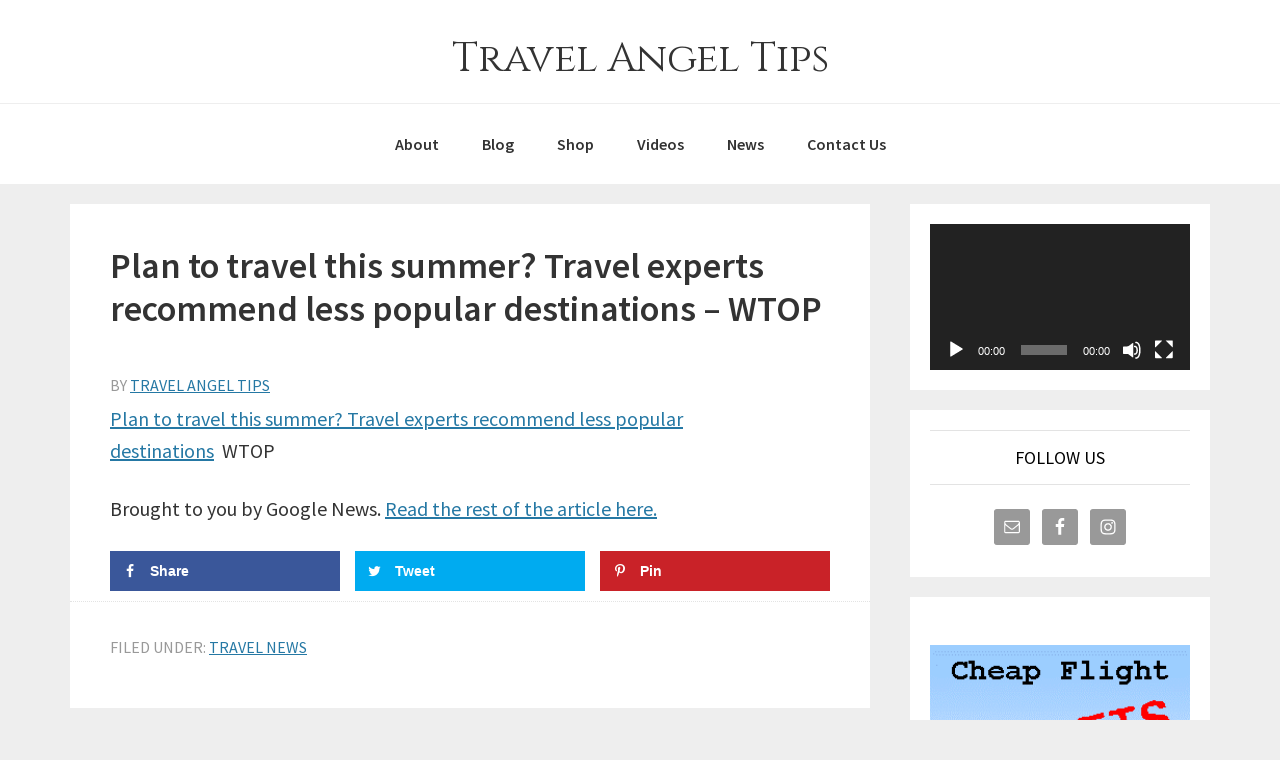

--- FILE ---
content_type: text/html; charset=UTF-8
request_url: https://travelangeltips.com/travel-news/plan-to-travel-this-summer-travel-experts-recommend-less-popular-destinations-wtop/
body_size: 8054
content:
<!DOCTYPE html>
<html lang="en-US">
<head >
<meta charset="UTF-8" />
<meta name="viewport" content="width=device-width, initial-scale=1" />
<title>Plan to travel this summer? Travel experts recommend less popular destinations &#8211; WTOP</title>
<link rel='dns-prefetch' href='//fonts.googleapis.com' />
<link rel='dns-prefetch' href='//maxcdn.bootstrapcdn.com' />
<link rel='dns-prefetch' href='//s.w.org' />
<link rel="alternate" type="application/rss+xml" title="Travel Angel Tips &raquo; Feed" href="https://travelangeltips.com/feed/" />
<link rel="alternate" type="application/rss+xml" title="Travel Angel Tips &raquo; Comments Feed" href="https://travelangeltips.com/comments/feed/" />
<link rel="canonical" href="https://travelangeltips.com/travel-news/plan-to-travel-this-summer-travel-experts-recommend-less-popular-destinations-wtop/" />
		<script type="text/javascript">
			window._wpemojiSettings = {"baseUrl":"https:\/\/s.w.org\/images\/core\/emoji\/12.0.0-1\/72x72\/","ext":".png","svgUrl":"https:\/\/s.w.org\/images\/core\/emoji\/12.0.0-1\/svg\/","svgExt":".svg","source":{"concatemoji":"https:\/\/travelangeltips.com\/wp-includes\/js\/wp-emoji-release.min.js?ver=5.4.18"}};
			/*! This file is auto-generated */
			!function(e,a,t){var n,r,o,i=a.createElement("canvas"),p=i.getContext&&i.getContext("2d");function s(e,t){var a=String.fromCharCode;p.clearRect(0,0,i.width,i.height),p.fillText(a.apply(this,e),0,0);e=i.toDataURL();return p.clearRect(0,0,i.width,i.height),p.fillText(a.apply(this,t),0,0),e===i.toDataURL()}function c(e){var t=a.createElement("script");t.src=e,t.defer=t.type="text/javascript",a.getElementsByTagName("head")[0].appendChild(t)}for(o=Array("flag","emoji"),t.supports={everything:!0,everythingExceptFlag:!0},r=0;r<o.length;r++)t.supports[o[r]]=function(e){if(!p||!p.fillText)return!1;switch(p.textBaseline="top",p.font="600 32px Arial",e){case"flag":return s([127987,65039,8205,9895,65039],[127987,65039,8203,9895,65039])?!1:!s([55356,56826,55356,56819],[55356,56826,8203,55356,56819])&&!s([55356,57332,56128,56423,56128,56418,56128,56421,56128,56430,56128,56423,56128,56447],[55356,57332,8203,56128,56423,8203,56128,56418,8203,56128,56421,8203,56128,56430,8203,56128,56423,8203,56128,56447]);case"emoji":return!s([55357,56424,55356,57342,8205,55358,56605,8205,55357,56424,55356,57340],[55357,56424,55356,57342,8203,55358,56605,8203,55357,56424,55356,57340])}return!1}(o[r]),t.supports.everything=t.supports.everything&&t.supports[o[r]],"flag"!==o[r]&&(t.supports.everythingExceptFlag=t.supports.everythingExceptFlag&&t.supports[o[r]]);t.supports.everythingExceptFlag=t.supports.everythingExceptFlag&&!t.supports.flag,t.DOMReady=!1,t.readyCallback=function(){t.DOMReady=!0},t.supports.everything||(n=function(){t.readyCallback()},a.addEventListener?(a.addEventListener("DOMContentLoaded",n,!1),e.addEventListener("load",n,!1)):(e.attachEvent("onload",n),a.attachEvent("onreadystatechange",function(){"complete"===a.readyState&&t.readyCallback()})),(n=t.source||{}).concatemoji?c(n.concatemoji):n.wpemoji&&n.twemoji&&(c(n.twemoji),c(n.wpemoji)))}(window,document,window._wpemojiSettings);
		</script>
		<style type="text/css">
img.wp-smiley,
img.emoji {
	display: inline !important;
	border: none !important;
	box-shadow: none !important;
	height: 1em !important;
	width: 1em !important;
	margin: 0 .07em !important;
	vertical-align: -0.1em !important;
	background: none !important;
	padding: 0 !important;
}
</style>
	<link rel='stylesheet' id='tubepress-theme-0-css'  href='https://travelangeltips.com/wp-content/plugins/tubepress_pro_5_1_1/web/themes/default/css/tubepress.css?ver=5.1.1' type='text/css' media='all' />
<link rel='stylesheet' id='amaraq-pro-css'  href='https://travelangeltips.com/wp-content/themes/amaraq-pro/style.css?ver=1.1.0' type='text/css' media='all' />
<style id='amaraq-pro-inline-css' type='text/css'>


		a,
		.entry-title a:focus,
		.entry-title a:hover,
		.genesis-nav-menu a:focus,
		.genesis-nav-menu a:hover,
		.genesis-nav-menu .current-menu-item > a,
		.genesis-nav-menu .sub-menu .current-menu-item > a:focus,
		.genesis-nav-menu .sub-menu .current-menu-item > a:hover,
		.menu-toggle:focus,
		.menu-toggle:hover,
		.sub-menu-toggle:focus,
		.sub-menu-toggle:hover {
			color: #2578a4;
		}

		

		button:focus,
		button:hover,
		input[type="button"]:focus,
		input[type="button"]:hover,
		input[type="reset"]:focus,
		input[type="reset"]:hover,
		input[type="submit"]:focus,
		input[type="submit"]:hover,
		input[type="reset"]:focus,
		input[type="reset"]:hover,
		input[type="submit"]:focus,
		input[type="submit"]:hover,
		.archive-pagination li a:focus,
		.archive-pagination li a:hover,
		.archive-pagination .active a,
		.button:focus,
		.button:hover,
		.sidebar .enews-widget input[type="submit"] {
			background-color: #2578a4;
			color: #ffffff;
		}
		
</style>
<link rel='stylesheet' id='wp-block-library-css'  href='https://travelangeltips.com/wp-includes/css/dist/block-library/style.min.css?ver=5.4.18' type='text/css' media='all' />
<link rel='stylesheet' id='contact-form-7-css'  href='https://travelangeltips.com/wp-content/plugins/contact-form-7/includes/css/styles.css?ver=5.2.1' type='text/css' media='all' />
<link rel='stylesheet' id='mv-grow-frontend-style-css'  href='https://travelangeltips.com/wp-content/plugins/social-pug/assets/dist/style-frontend-jquery.1.0.0.css?ver=5.4.18' type='text/css' media='all' />
<link rel='stylesheet' id='genesis-sample-fonts-css'  href='//fonts.googleapis.com/css?family=Source+Sans+Pro%3A400%2C600%2C700&#038;ver=1.1.0' type='text/css' media='all' />
<link rel='stylesheet' id='google-font-cinzel-css'  href='//fonts.googleapis.com/css?family=Cinzel&#038;ver=1.1.0' type='text/css' media='all' />
<link rel='stylesheet' id='dashicons-css'  href='https://travelangeltips.com/wp-includes/css/dashicons.min.css?ver=5.4.18' type='text/css' media='all' />
<link rel='stylesheet' id='font-awesome-css'  href='//maxcdn.bootstrapcdn.com/font-awesome/4.2.0/css/font-awesome.min.css?ver=5.4.18' type='text/css' media='all' />
<link rel='stylesheet' id='simple-social-icons-font-css'  href='https://travelangeltips.com/wp-content/plugins/simple-social-icons/css/style.css?ver=3.0.2' type='text/css' media='all' />
<script type='text/javascript' src='https://travelangeltips.com/wp-includes/js/jquery/jquery.js?ver=1.12.4-wp'></script>
<script type='text/javascript' src='https://travelangeltips.com/wp-includes/js/jquery/jquery-migrate.min.js?ver=1.4.1'></script>
<script type='text/javascript' src='https://travelangeltips.com/wp-content/plugins/tubepress_pro_5_1_1/web/js/tubepress.js?ver=5.1.1'></script>
<script type='text/javascript' src='https://travelangeltips.com/wp-content/plugins/tubepress_pro_5_1_1/web/js/wordpress-ajax.js?ver=5.1.1'></script>
<script type='text/javascript' src='https://travelangeltips.com/wp-content/plugins/simple-social-icons/svgxuse.js?ver=1.1.21'></script>
<link rel='https://api.w.org/' href='https://travelangeltips.com/wp-json/' />
<link rel="EditURI" type="application/rsd+xml" title="RSD" href="https://travelangeltips.com/xmlrpc.php?rsd" />
<link rel="alternate" type="application/json+oembed" href="https://travelangeltips.com/wp-json/oembed/1.0/embed?url=https%3A%2F%2Ftravelangeltips.com%2Ftravel-news%2Fplan-to-travel-this-summer-travel-experts-recommend-less-popular-destinations-wtop%2F" />
<link rel="alternate" type="text/xml+oembed" href="https://travelangeltips.com/wp-json/oembed/1.0/embed?url=https%3A%2F%2Ftravelangeltips.com%2Ftravel-news%2Fplan-to-travel-this-summer-travel-experts-recommend-less-popular-destinations-wtop%2F&#038;format=xml" />
<style type="text/css" data-source="Social Pug"></style><meta name="twitter:card" 		content="summary_large_image" /><meta property="og:url"			content="https://travelangeltips.com/travel-news/plan-to-travel-this-summer-travel-experts-recommend-less-popular-destinations-wtop/" /><meta property="og:type"			content="article" /><meta property="og:title"			content="Plan to travel this summer? Travel experts recommend less popular destinations - WTOP" /><meta property="og:description" 	content="Plan to travel this summer? Travel experts recommend less popular destinations&nbsp;&nbsp;WTOP Brought to you by" /><meta property="og:image" 		content="" /><script type="text/javascript">var TubePressJsConfig = {"urls":{"base":"\/wp-content\/plugins\/tubepress_pro_5_1_1","usr":"\/wp-content\/tubepress-content","ajax":"\/wp-admin\/admin-ajax.php"}};</script><link rel="pingback" href="https://travelangeltips.com/xmlrpc.php" />
<link rel="icon" href="https://travelangeltips.com/wp-content/uploads/2020/01/cropped-icon-32x32.png" sizes="32x32" />
<link rel="icon" href="https://travelangeltips.com/wp-content/uploads/2020/01/cropped-icon-192x192.png" sizes="192x192" />
<link rel="apple-touch-icon" href="https://travelangeltips.com/wp-content/uploads/2020/01/cropped-icon-180x180.png" />
<meta name="msapplication-TileImage" content="https://travelangeltips.com/wp-content/uploads/2020/01/cropped-icon-270x270.png" />
</head>
<body data-rsssl=1 class="post-template-default single single-post postid-8776 single-format-standard custom-header header-full-width content-sidebar genesis-breadcrumbs-hidden genesis-footer-widgets-hidden" itemscope itemtype="https://schema.org/WebPage"><div class="site-container"><ul class="genesis-skip-link"><li><a href="#genesis-nav-primary" class="screen-reader-shortcut"> Skip to primary navigation</a></li><li><a href="#genesis-content" class="screen-reader-shortcut"> Skip to main content</a></li><li><a href="#genesis-sidebar-primary" class="screen-reader-shortcut"> Skip to primary sidebar</a></li></ul><header class="site-header" itemscope itemtype="https://schema.org/WPHeader"><div class="wrap"><div class="title-area"><p class="site-title" itemprop="headline"><a href="https://travelangeltips.com/">Travel Angel Tips</a></p><p class="site-description screen-reader-text" itemprop="description">Travel Tips &amp; Shopping</p></div></div></header><nav class="nav-primary" aria-label="Main" itemscope itemtype="https://schema.org/SiteNavigationElement" id="genesis-nav-primary"><div class="wrap"><ul id="menu-top" class="menu genesis-nav-menu menu-primary js-superfish"><li id="menu-item-763" class="menu-item menu-item-type-post_type menu-item-object-page menu-item-763"><a href="https://travelangeltips.com/about/" itemprop="url"><span itemprop="name">About</span></a></li>
<li id="menu-item-788" class="menu-item menu-item-type-post_type menu-item-object-page menu-item-has-children menu-item-788"><a href="https://travelangeltips.com/blog/" itemprop="url"><span itemprop="name">Blog</span></a>
<ul class="sub-menu">
	<li id="menu-item-2133" class="menu-item menu-item-type-taxonomy menu-item-object-category menu-item-2133"><a href="https://travelangeltips.com/category/vacation-planning/" itemprop="url"><span itemprop="name">Vacation Planning</span></a></li>
	<li id="menu-item-2134" class="menu-item menu-item-type-taxonomy menu-item-object-category menu-item-2134"><a href="https://travelangeltips.com/category/luggage-packing-tips/" itemprop="url"><span itemprop="name">Luggage Packing Tips</span></a></li>
	<li id="menu-item-2135" class="menu-item menu-item-type-taxonomy menu-item-object-category menu-item-2135"><a href="https://travelangeltips.com/category/safe-travel-tips/" itemprop="url"><span itemprop="name">Safe Travel Tips</span></a></li>
</ul>
</li>
<li id="menu-item-833" class="menu-item menu-item-type-post_type menu-item-object-page menu-item-833"><a href="https://travelangeltips.com/shop/" itemprop="url"><span itemprop="name">Shop</span></a></li>
<li id="menu-item-770" class="menu-item menu-item-type-post_type menu-item-object-page menu-item-770"><a href="https://travelangeltips.com/travel-videos/" itemprop="url"><span itemprop="name">Videos</span></a></li>
<li id="menu-item-774" class="menu-item menu-item-type-taxonomy menu-item-object-category current-post-ancestor current-menu-parent current-post-parent menu-item-774"><a href="https://travelangeltips.com/category/travel-news/" itemprop="url"><span itemprop="name">News</span></a></li>
<li id="menu-item-765" class="menu-item menu-item-type-post_type menu-item-object-page menu-item-765"><a href="https://travelangeltips.com/contact-us/" itemprop="url"><span itemprop="name">Contact Us</span></a></li>
</ul></div></nav><div class="site-inner"><div class="content-sidebar-wrap"><main class="content" id="genesis-content"><article class="post-8776 post type-post status-publish format-standard category-travel-news entry" aria-label="Plan to travel this summer? Travel experts recommend less popular destinations &#8211; WTOP" itemscope itemtype="https://schema.org/CreativeWork"><header class="entry-header"><h1 class="entry-title" itemprop="headline">Plan to travel this summer? Travel experts recommend less popular destinations &#8211; WTOP</h1>
<div class="before-post widget-area"><section id="custom_html-4" class="widget_text widget widget_custom_html"><div class="widget_text widget-wrap"><div class="textwidget custom-html-widget"><script type="text/javascript"><!--
cb_ad_member = "4141403"
cb_ad_format = "472x75_as"
cb_ad_category = ""
cb_ad_channel = "bottompage"
cb_ad_selection = "keyword"
cb_ad_keyword = "travel"
cb_ad_productivity = "pop"
cb_ad_border = "#FFFFFF"
cb_ad_bg = "#FFFFFF"
cb_ad_link = "#006699"
cb_ad_text = "#333333"
</script>
<script type="text/javascript" 

src="https://cbproads.com/adsense_v3.js"></script><br><a href="https://cbproads.com/refer.asp?id=4141403" target="_blank" rel="noopener noreferrer"></a></div></div></section>
</aside><p class="entry-meta">By <span class="entry-author" itemprop="author" itemscope itemtype="https://schema.org/Person"><a href="https://travelangeltips.com/author/travelstore/" class="entry-author-link" rel="author" itemprop="url"><span class="entry-author-name" itemprop="name">Travel Angel Tips</span></a></span>  </p></header><div class="entry-content" itemprop="text"><p><a href="https://news.google.com/rss/articles/CBMibmh0dHBzOi8vd3RvcC5jb20vdHJhdmVsLzIwMjMvMDQvcGxhbi10by10cmF2ZWwtdGhpcy1zdW1tZXItdHJhdmVsLWV4cGVydHMtcmVjb21tZW5kLWxlc3MtcG9wdWxhci1kZXN0aW5hdGlvbnMv0gEA?oc=5" target="_blank" rel="noopener noreferrer">Plan to travel this summer? Travel experts recommend less popular destinations</a>&nbsp;&nbsp;WTOP </p>
<p>Brought to you by Google News. <a href=https://news.google.com/rss/articles/CBMibmh0dHBzOi8vd3RvcC5jb20vdHJhdmVsLzIwMjMvMDQvcGxhbi10by10cmF2ZWwtdGhpcy1zdW1tZXItdHJhdmVsLWV4cGVydHMtcmVjb21tZW5kLWxlc3MtcG9wdWxhci1kZXN0aW5hdGlvbnMv0gEA?oc=5&#038;hl=en-US&#038;gl=US&#038;ceid=US:en>Read the rest of the article here.</a></p>
<div id="dpsp-content-bottom" class="dpsp-content-wrapper dpsp-shape-rectangular dpsp-column-3 dpsp-has-spacing dpsp-show-on-mobile dpsp-button-style-1 dpsp-has-icon-background dpsp-has-button-background"><ul class="dpsp-networks-btns-wrapper dpsp-networks-btns-content dpsp-has-button-icon-animation"><li><a rel="nofollow" href="https://www.facebook.com/sharer/sharer.php?u=https%3A%2F%2Ftravelangeltips.com%2Ftravel-news%2Fplan-to-travel-this-summer-travel-experts-recommend-less-popular-destinations-wtop%2F&t=Plan%20to%20travel%20this%20summer%3F%20Travel%20experts%20recommend%20less%20popular%20destinations%20-%20WTOP" class="dpsp-network-btn dpsp-facebook dpsp-first" title="Share on Facebook"><span class="dpsp-network-icon"></span><span class="dpsp-network-label-wrapper"><span class="dpsp-network-label">Share</span></span></a></li><li><a rel="nofollow" href="https://twitter.com/intent/tweet?text=Plan%20to%20travel%20this%20summer%3F%20Travel%20experts%20recommend%20less%20popular%20destinations%20-%20WTOP&url=https%3A%2F%2Ftravelangeltips.com%2Ftravel-news%2Fplan-to-travel-this-summer-travel-experts-recommend-less-popular-destinations-wtop%2F" class="dpsp-network-btn dpsp-twitter" title="Share on Twitter"><span class="dpsp-network-icon"></span><span class="dpsp-network-label-wrapper"><span class="dpsp-network-label">Tweet</span></span></a></li><li><a rel="nofollow" href="#" class="dpsp-network-btn dpsp-pinterest dpsp-last" title="Save to Pinterest"><span class="dpsp-network-icon"></span><span class="dpsp-network-label-wrapper"><span class="dpsp-network-label">Pin</span></span></a></li></ul></div><!--<rdf:RDF xmlns:rdf="http://www.w3.org/1999/02/22-rdf-syntax-ns#"
			xmlns:dc="http://purl.org/dc/elements/1.1/"
			xmlns:trackback="http://madskills.com/public/xml/rss/module/trackback/">
		<rdf:Description rdf:about="https://travelangeltips.com/travel-news/plan-to-travel-this-summer-travel-experts-recommend-less-popular-destinations-wtop/"
    dc:identifier="https://travelangeltips.com/travel-news/plan-to-travel-this-summer-travel-experts-recommend-less-popular-destinations-wtop/"
    dc:title="Plan to travel this summer? Travel experts recommend less popular destinations &#8211; WTOP"
    trackback:ping="https://travelangeltips.com/travel-news/plan-to-travel-this-summer-travel-experts-recommend-less-popular-destinations-wtop/trackback/" />
</rdf:RDF>-->
</div><footer class="entry-footer"><p class="entry-meta"><span class="entry-categories">Filed Under: <a href="https://travelangeltips.com/category/travel-news/" rel="category tag">Travel News</a></span> </p></footer></article></main><aside class="sidebar sidebar-primary widget-area" role="complementary" aria-label="Primary Sidebar" itemscope itemtype="https://schema.org/WPSideBar" id="genesis-sidebar-primary"><h2 class="genesis-sidebar-title screen-reader-text">Primary Sidebar</h2><section id="media_video-2" class="widget widget_media_video"><div class="widget-wrap"><div style="width:100%;" class="wp-video"><!--[if lt IE 9]><script>document.createElement('video');</script><![endif]-->
<video class="wp-video-shortcode" id="video-8776-1" preload="auto" controls="controls"><source type="video/youtube" src="https://www.youtube.com/watch?v=vCQE-D6AqNY&#038;_=1" /><a href="https://www.youtube.com/watch?v=vCQE-D6AqNY">https://www.youtube.com/watch?v=vCQE-D6AqNY</a></video></div></div></section>
<section id="simple-social-icons-2" class="widget simple-social-icons"><div class="widget-wrap"><h3 class="widgettitle widget-title">Follow Us</h3>
<ul class="aligncenter"><li class="ssi-email"><a href="https://travelangeltips.com/contact-us/" target="_blank" rel="noopener noreferrer"><svg role="img" class="social-email" aria-labelledby="social-email-2"><title id="social-email-2">Email</title><use xlink:href="https://travelangeltips.com/wp-content/plugins/simple-social-icons/symbol-defs.svg#social-email"></use></svg></a></li><li class="ssi-facebook"><a href="https://www.facebook.com/travelangeltips-269697873667171" target="_blank" rel="noopener noreferrer"><svg role="img" class="social-facebook" aria-labelledby="social-facebook-2"><title id="social-facebook-2">Facebook</title><use xlink:href="https://travelangeltips.com/wp-content/plugins/simple-social-icons/symbol-defs.svg#social-facebook"></use></svg></a></li><li class="ssi-instagram"><a href="https://www.instagram.com/travelangeltips/" target="_blank" rel="noopener noreferrer"><svg role="img" class="social-instagram" aria-labelledby="social-instagram-2"><title id="social-instagram-2">Instagram</title><use xlink:href="https://travelangeltips.com/wp-content/plugins/simple-social-icons/symbol-defs.svg#social-instagram"></use></svg></a></li></ul></div></section>
<section id="text-3" class="widget widget_text"><div class="widget-wrap">			<div class="textwidget"><p><center><a href="http://leo1401.airsecrets.hop.clickbank.net" target="_new" rel="noopener noreferrer"><img src="https://travelangeltips.com/wp-content/uploads/2019/06/ad2.gif" width="300" height="250" border="0" /></a></center><a href="https://www.anrdoezrs.net/click-100190802-12148425" target="_top" rel="noopener noreferrer"><br />
<img src="https://www.ftjcfx.com/image-100190802-12148425" alt="" width="300" height="250" border="0" /></a><br />
<a href="https://www.jdoqocy.com/click-100190802-13126395" target="_top" rel="noopener noreferrer"><br />
<img src="https://www.awltovhc.com/image-100190802-13126395" width="300" height="250" alt="NYC Sightseeing Pass" border="0"/></a><br />
<iframe src='//www.groupon.com/content-assembly/render/5dee8390-ea5a-11ea-bf57-5b7f5c09113b' width='300' height ='250' frameBorder='0' scrolling='no'></iframe></p>
</div>
		</div></section>
		<section id="recent-posts-3" class="widget widget_recent_entries"><div class="widget-wrap">		<h3 class="widgettitle widget-title">Recent Posts</h3>
		<ul>
											<li>
					<a href="https://travelangeltips.com/travel-news/this-airline-was-just-named-the-safest-in-the-world-according-to-data-travel-leisure/">This Airline Was Just Named the Safest in the World, According to Data &#8211; Travel + Leisure</a>
									</li>
											<li>
					<a href="https://travelangeltips.com/travel-news/i-tried-using-a-vpn-to-score-cheaper-travel-deals-did-it-work-usa-today/">I tried using a VPN to score cheaper travel deals. Did it work? &#8211; USA Today</a>
									</li>
											<li>
					<a href="https://travelangeltips.com/travel-news/us-britain-issue-travel-warnings-for-israel-several-countries-tell-citizens-to-leave-iran-the-times-of-israel/">US, Britain issue travel warnings for Israel; several countries tell citizens to leave Iran &#8211; The Times of Israel</a>
									</li>
											<li>
					<a href="https://travelangeltips.com/travel-news/top-10-reader-favorites-from-our-52-places-to-go-list-the-new-york-times/">Top 10 Reader Favorites From Our ‘52 Places to Go’ List &#8211; The New York Times</a>
									</li>
											<li>
					<a href="https://travelangeltips.com/travel-news/how-us-politics-is-affecting-international-travel-bbc/">How US politics is affecting international travel &#8211; BBC</a>
									</li>
											<li>
					<a href="https://travelangeltips.com/travel-news/why-slow-travel-is-about-to-be-2026s-biggest-vacation-trend-cnbc/">Why &#8216;slow travel&#8217; is about to be 2026&#8217;s biggest vacation trend &#8211; CNBC</a>
									</li>
					</ul>
		</div></section>
<section id="text-4" class="widget widget_text"><div class="widget-wrap"><h3 class="widgettitle widget-title">Recommended</h3>
			<div class="textwidget"><p><center><script type="text/javascript">
amzn_assoc_placement = "adunit0";
amzn_assoc_search_bar = "false";
amzn_assoc_tracking_id = "travelangel07-20";
amzn_assoc_ad_mode = "search";
amzn_assoc_ad_type = "smart";
amzn_assoc_marketplace = "amazon";
amzn_assoc_region = "US";
amzn_assoc_title = "";
amzn_assoc_default_search_phrase = "travel";
amzn_assoc_default_category = "Books";
amzn_assoc_linkid = "e1abc5f7a838ede937a9b8897bb44c1c";
amzn_assoc_default_browse_node = "283155";
amzn_assoc_rows = "1";
</script><br />
<script src="//z-na.amazon-adsystem.com/widgets/onejs?MarketPlace=US"></script></center></p>
</div>
		</div></section>
<section id="custom_html-5" class="widget_text widget widget_custom_html"><div class="widget_text widget-wrap"><h3 class="widgettitle widget-title">Advertisement</h3>
<div class="textwidget custom-html-widget"><script type="text/javascript"><!--
cb_ad_member = "4141403"
cb_ad_format = "300x250_as"
cb_ad_category = ""
cb_ad_channel = "bottompage"
cb_ad_selection = "keyword"
cb_ad_keyword = "travel"
cb_ad_productivity = "pop"
cb_ad_border = "#FFFFFF"
cb_ad_bg = "#FFFFFF"
cb_ad_link = "#006699"
cb_ad_text = "#333333"
</script>
<script type="text/javascript" src="https://cbproads.com/adsense_v3.js"></script><br><a href="https://cbproads.com/refer.asp?id=4141403" target="_blank" rel="noopener noreferrer"></a></div></div></section>
</aside></div></div><footer class="site-footer" itemscope itemtype="https://schema.org/WPFooter"><div class="wrap"><nav class="nav-secondary" aria-label="Secondary" itemscope itemtype="https://schema.org/SiteNavigationElement"><div class="wrap"><ul id="menu-footer" class="menu genesis-nav-menu menu-secondary js-superfish"><li id="menu-item-777" class="menu-item menu-item-type-custom menu-item-object-custom menu-item-home menu-item-777"><a href="https://travelangeltips.com/" itemprop="url"><span itemprop="name">Home</span></a></li>
<li id="menu-item-778" class="menu-item menu-item-type-post_type menu-item-object-page menu-item-778"><a href="https://travelangeltips.com/about/" itemprop="url"><span itemprop="name">About</span></a></li>
<li id="menu-item-779" class="menu-item menu-item-type-post_type menu-item-object-page menu-item-779"><a href="https://travelangeltips.com/blog/" itemprop="url"><span itemprop="name">Blog</span></a></li>
<li id="menu-item-786" class="menu-item menu-item-type-post_type menu-item-object-page menu-item-786"><a href="https://travelangeltips.com/travel-videos/" itemprop="url"><span itemprop="name">Videos</span></a></li>
<li id="menu-item-781" class="menu-item menu-item-type-post_type menu-item-object-page menu-item-781"><a href="https://travelangeltips.com/contact-us/" itemprop="url"><span itemprop="name">Contact Us</span></a></li>
<li id="menu-item-868" class="menu-item menu-item-type-post_type menu-item-object-page menu-item-868"><a href="https://travelangeltips.com/affiliate-disclosure/" itemprop="url"><span itemprop="name">Affiliate Disclosure</span></a></li>
<li id="menu-item-784" class="menu-item menu-item-type-post_type menu-item-object-page menu-item-784"><a href="https://travelangeltips.com/privacy-policy/" itemprop="url"><span itemprop="name">Privacy Policy</span></a></li>
</ul></div></nav><p>Copyright &#x000A9;&nbsp;2026 · Designed by <a href="http://www.amaraqwebsites.com" title="Amaraq Websites">Amaraq Websites</a></p></div></footer></div><style type="text/css" media="screen"> #simple-social-icons-2 ul li a, #simple-social-icons-2 ul li a:hover, #simple-social-icons-2 ul li a:focus { background-color: #999999 !important; border-radius: 3px; color: #ffffff !important; border: 0px #ffffff solid !important; font-size: 18px; padding: 9px; }  #simple-social-icons-2 ul li a:hover, #simple-social-icons-2 ul li a:focus { background-color: #666666 !important; border-color: #ffffff !important; color: #ffffff !important; }  #simple-social-icons-2 ul li a:focus { outline: 1px dotted #666666 !important; }</style><link rel='stylesheet' id='mediaelement-css'  href='https://travelangeltips.com/wp-includes/js/mediaelement/mediaelementplayer-legacy.min.css?ver=4.2.13-9993131' type='text/css' media='all' />
<link rel='stylesheet' id='wp-mediaelement-css'  href='https://travelangeltips.com/wp-includes/js/mediaelement/wp-mediaelement.min.css?ver=5.4.18' type='text/css' media='all' />
<script type='text/javascript'>
/* <![CDATA[ */
var wpcf7 = {"apiSettings":{"root":"https:\/\/travelangeltips.com\/wp-json\/contact-form-7\/v1","namespace":"contact-form-7\/v1"},"cached":"1"};
/* ]]> */
</script>
<script type='text/javascript' src='https://travelangeltips.com/wp-content/plugins/contact-form-7/includes/js/scripts.js?ver=5.2.1'></script>
<script type='text/javascript' src='https://travelangeltips.com/wp-content/plugins/social-pug/assets/dist/front-end-jquery.1.0.0.js'></script>
<script type='text/javascript' src='https://travelangeltips.com/wp-includes/js/hoverIntent.min.js?ver=1.8.1'></script>
<script type='text/javascript' src='https://travelangeltips.com/wp-content/themes/genesis/lib/js/menu/superfish.min.js?ver=1.7.10'></script>
<script type='text/javascript' src='https://travelangeltips.com/wp-content/themes/genesis/lib/js/menu/superfish.args.min.js?ver=3.3.3'></script>
<script type='text/javascript' src='https://travelangeltips.com/wp-content/themes/genesis/lib/js/skip-links.min.js?ver=3.3.3'></script>
<script type='text/javascript'>
/* <![CDATA[ */
var genesis_responsive_menu = {"mainMenu":"Menu","menuIconClass":"dashicons-before dashicons-menu","subMenu":"Submenu","subMenuIconsClass":"dashicons-before dashicons-arrow-down-alt2","menuClasses":{"combine":[".nav-primary",".nav-header"],"others":[]}};
/* ]]> */
</script>
<script type='text/javascript' src='https://travelangeltips.com/wp-content/themes/amaraq-pro/js/responsive-menus.min.js?ver=1.1.0'></script>
<script type='text/javascript' src='https://travelangeltips.com/wp-includes/js/wp-embed.min.js?ver=5.4.18'></script>
<script type='text/javascript'>
var mejsL10n = {"language":"en","strings":{"mejs.download-file":"Download File","mejs.install-flash":"You are using a browser that does not have Flash player enabled or installed. Please turn on your Flash player plugin or download the latest version from https:\/\/get.adobe.com\/flashplayer\/","mejs.fullscreen":"Fullscreen","mejs.play":"Play","mejs.pause":"Pause","mejs.time-slider":"Time Slider","mejs.time-help-text":"Use Left\/Right Arrow keys to advance one second, Up\/Down arrows to advance ten seconds.","mejs.live-broadcast":"Live Broadcast","mejs.volume-help-text":"Use Up\/Down Arrow keys to increase or decrease volume.","mejs.unmute":"Unmute","mejs.mute":"Mute","mejs.volume-slider":"Volume Slider","mejs.video-player":"Video Player","mejs.audio-player":"Audio Player","mejs.captions-subtitles":"Captions\/Subtitles","mejs.captions-chapters":"Chapters","mejs.none":"None","mejs.afrikaans":"Afrikaans","mejs.albanian":"Albanian","mejs.arabic":"Arabic","mejs.belarusian":"Belarusian","mejs.bulgarian":"Bulgarian","mejs.catalan":"Catalan","mejs.chinese":"Chinese","mejs.chinese-simplified":"Chinese (Simplified)","mejs.chinese-traditional":"Chinese (Traditional)","mejs.croatian":"Croatian","mejs.czech":"Czech","mejs.danish":"Danish","mejs.dutch":"Dutch","mejs.english":"English","mejs.estonian":"Estonian","mejs.filipino":"Filipino","mejs.finnish":"Finnish","mejs.french":"French","mejs.galician":"Galician","mejs.german":"German","mejs.greek":"Greek","mejs.haitian-creole":"Haitian Creole","mejs.hebrew":"Hebrew","mejs.hindi":"Hindi","mejs.hungarian":"Hungarian","mejs.icelandic":"Icelandic","mejs.indonesian":"Indonesian","mejs.irish":"Irish","mejs.italian":"Italian","mejs.japanese":"Japanese","mejs.korean":"Korean","mejs.latvian":"Latvian","mejs.lithuanian":"Lithuanian","mejs.macedonian":"Macedonian","mejs.malay":"Malay","mejs.maltese":"Maltese","mejs.norwegian":"Norwegian","mejs.persian":"Persian","mejs.polish":"Polish","mejs.portuguese":"Portuguese","mejs.romanian":"Romanian","mejs.russian":"Russian","mejs.serbian":"Serbian","mejs.slovak":"Slovak","mejs.slovenian":"Slovenian","mejs.spanish":"Spanish","mejs.swahili":"Swahili","mejs.swedish":"Swedish","mejs.tagalog":"Tagalog","mejs.thai":"Thai","mejs.turkish":"Turkish","mejs.ukrainian":"Ukrainian","mejs.vietnamese":"Vietnamese","mejs.welsh":"Welsh","mejs.yiddish":"Yiddish"}};
</script>
<script type='text/javascript' src='https://travelangeltips.com/wp-includes/js/mediaelement/mediaelement-and-player.min.js?ver=4.2.13-9993131'></script>
<script type='text/javascript' src='https://travelangeltips.com/wp-includes/js/mediaelement/mediaelement-migrate.min.js?ver=5.4.18'></script>
<script type='text/javascript'>
/* <![CDATA[ */
var _wpmejsSettings = {"pluginPath":"\/wp-includes\/js\/mediaelement\/","classPrefix":"mejs-","stretching":"responsive"};
/* ]]> */
</script>
<script type='text/javascript' src='https://travelangeltips.com/wp-includes/js/mediaelement/wp-mediaelement.min.js?ver=5.4.18'></script>
<script type='text/javascript' src='https://travelangeltips.com/wp-includes/js/mediaelement/renderers/vimeo.min.js?ver=4.2.13-9993131'></script>
</body></html>
